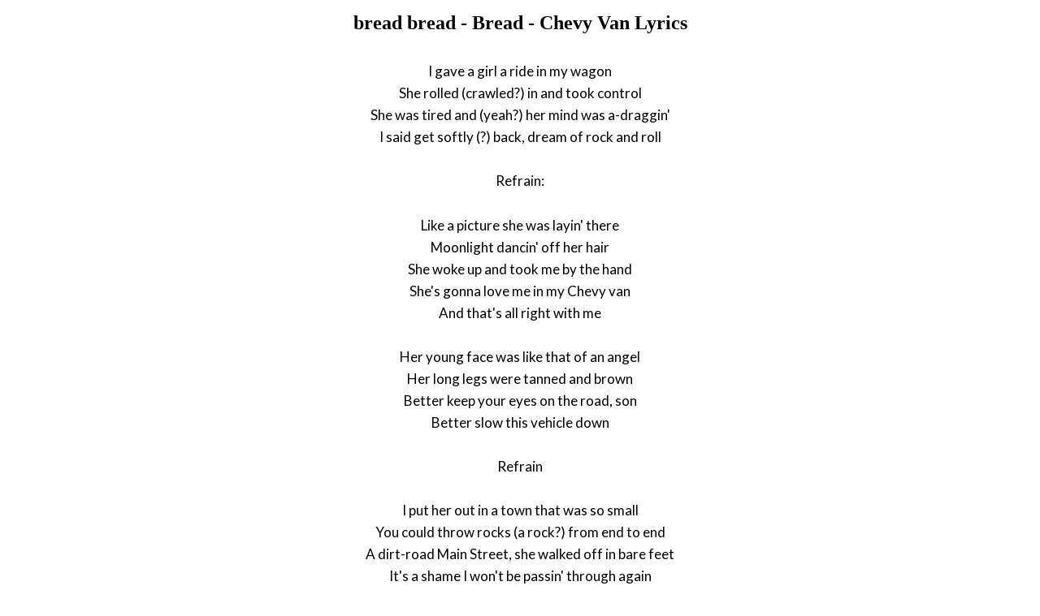

--- FILE ---
content_type: text/html; charset=UTF-8
request_url: https://www.justsomelyrics.com/2438748/bread-bread-bread-chevy-van-lyrics.html
body_size: 1082
content:
<!DOCTYPE html>
<html lang="en">
<head>
    <meta charset="utf-8" />
    <meta name="viewport" content="width=device-width, initial-scale=1" />    
    <meta name="robots" content="noarchive" />
    <meta name="google" content="notranslate" />

    <link rel="canonical" href="https://www.justsomelyrics.com/2438748/bread-bread-bread-chevy-van-lyrics.html" />

    <title>BREAD BREAD - BREAD - CHEVY VAN LYRICS | JustSomeLyrics</title>
    <meta name="description" content="Lyrics to song &quot;bread - Bread - Chevy Van&quot; by bread: I gave a girl a ride in my wagon She rolled (crawled?) in and took control She was tired and (yeah?) her mind was a-draggin&#039;..." />
    <meta name="keywords" content="bread bread - bread - chevy vanlyrics, bread - bread - chevy van lyrics, bread lyrics" />
    
    <meta property="og:type" content="article"/>
    <meta property="og:title" content="bread bread - Bread - Chevy Van Lyrics" />
    <meta property="og:description" content="Lyrics to song &quot;bread - Bread - Chevy Van&quot; by bread: I gave a girl a ride in my wagon She rolled (crawled?) in and took control She was tired and (yeah?) her mind was a-draggin&#039;..."/>
    
    <link href='https://fonts.googleapis.com/css?family=Lato&subset=latin,latin-ext' rel='stylesheet' type='text/css'>
    
    <link rel="stylesheet" media="screen" href="https://www.justsomelyrics.com/css/all.css" />
    
</head>

<body>

<div class="content">

<div class="title-div">
    <h1>bread bread - Bread - Chevy Van Lyrics</h1>
</div>

    <p>
            <span>I gave a girl a ride in my wagon</span><br/>
            <span>She rolled (crawled?) in and took control</span><br/>
            <span>She was tired and (yeah?) her mind was a-draggin&#039;</span><br/>
            <span>I said get softly (?) back, dream of rock and roll</span><br/>
        </p>
    <p>
            <span>Refrain:</span><br/>
        </p>
    <p>
            <span>Like a picture she was layin&#039; there</span><br/>
            <span>Moonlight dancin&#039; off her hair</span><br/>
            <span>She woke up and took me by the hand</span><br/>
            <span>She&#039;s gonna love me in my Chevy van</span><br/>
            <span>And that&#039;s all right with me</span><br/>
        </p>
    <p>
            <span>Her young face was like that of an angel</span><br/>
            <span>Her long legs were tanned and brown</span><br/>
            <span>Better keep your eyes on the road, son</span><br/>
            <span>Better slow this vehicle down</span><br/>
        </p>
    <p>
            <span>Refrain</span><br/>
        </p>
    <p>
            <span>I put her out in a town that was so small</span><br/>
            <span>You could throw rocks (a rock?) from end to end</span><br/>
            <span>A dirt-road Main Street, she walked off in bare feet</span><br/>
            <span>It&#039;s a shame I won&#039;t be passin&#039; through again</span><br/>
        </p>
    <p>
            <span>&#039;Cause like a picture she was layin&#039; there</span><br/>
            <span>Moonlight dancin&#039; off her hair</span><br/>
            <span>She woke up and took me by the hand</span><br/>
            <span>We made love in my Chevy van</span><br/>
            <span>And that&#039;s all right with me</span><br/>
        </p>

<p>
See also:<br/>
<span  itemscope="" itemtype="http://data-vocabulary.org/Breadcrumb"><a href="https://www.justsomelyrics.com" itemprop="url"><span itemprop="title">JustSomeLyrics</span></a></span><br>
<span  itemscope="" itemtype="http://data-vocabulary.org/Breadcrumb"><a href="https://www.justsomelyrics.com/big-list-122.html"><span itemprop="title">122</span></a></span><br>
<span  itemscope="" itemtype="http://data-vocabulary.org/Breadcrumb"><a href="https://www.justsomelyrics.com/list-15243.html"><span itemprop="title">122.118</span></a></span><br>
<a href="https://www.justsomelyrics.com/2438747/xavier-baumaxa-negatiff-reggae-lyrics.html">Xavier Baumaxa Negatiff Reggae Lyrics</a><br>
<a href="https://www.justsomelyrics.com/2438749/ich-%2B-ich-nur-jemand-den-ich-kannte-lyrics.html">Ich + Ich Nur jemand den ich kannte Lyrics</a><br>
</p>
    
</div>

</body>
</html>